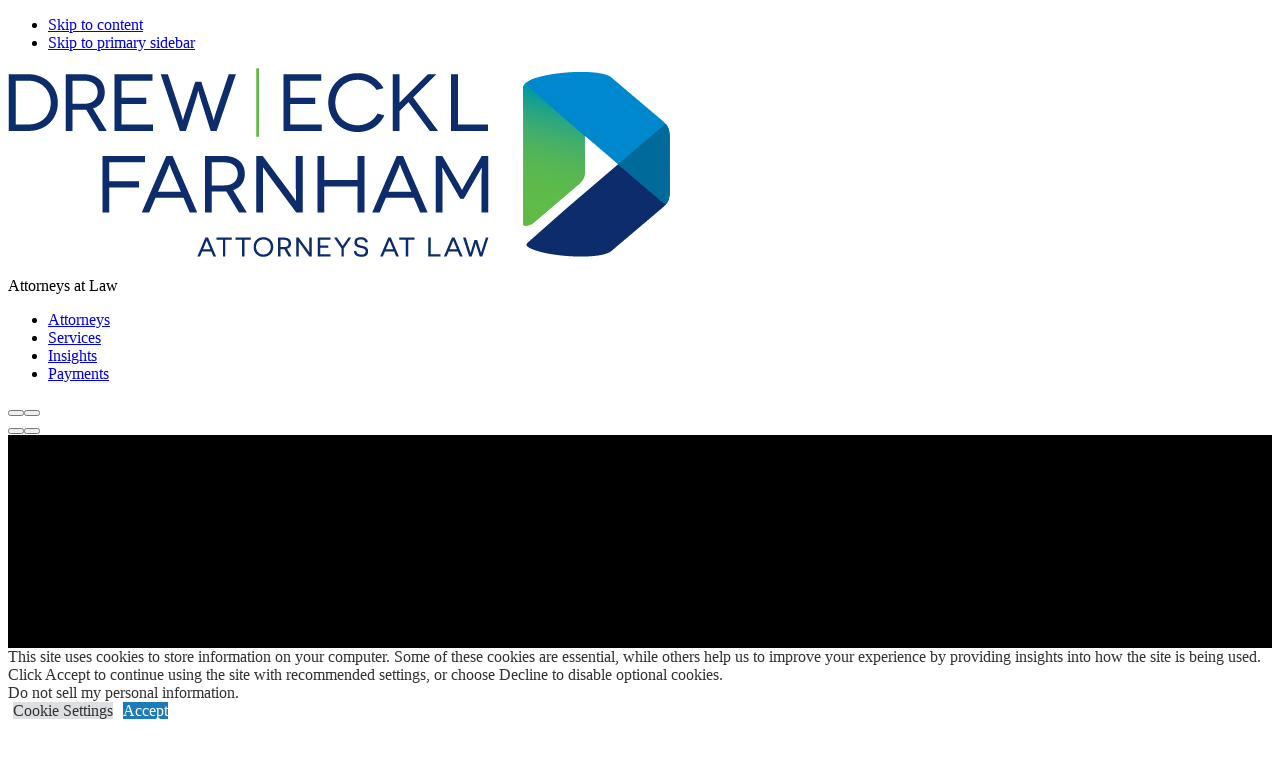

--- FILE ---
content_type: text/html; charset=UTF-8
request_url: https://www.deflaw.com/services/industry-focus/financial-services/
body_size: 16038
content:
<!DOCTYPE html><html lang="en-US"><head > <script type="text/javascript">
/* <![CDATA[ */
 var gform;gform||(document.addEventListener("gform_main_scripts_loaded",function(){gform.scriptsLoaded=!0}),document.addEventListener("gform/theme/scripts_loaded",function(){gform.themeScriptsLoaded=!0}),window.addEventListener("DOMContentLoaded",function(){gform.domLoaded=!0}),gform={domLoaded:!1,scriptsLoaded:!1,themeScriptsLoaded:!1,isFormEditor:()=>"function"==typeof InitializeEditor,callIfLoaded:function(o){return!(!gform.domLoaded||!gform.scriptsLoaded||!gform.themeScriptsLoaded&&!gform.isFormEditor()||(gform.isFormEditor()&&console.warn("The use of gform.initializeOnLoaded() is deprecated in the form editor context and will be removed in Gravity Forms 3.1."),o(),0))},initializeOnLoaded:function(o){gform.callIfLoaded(o)||(document.addEventListener("gform_main_scripts_loaded",()=>{gform.scriptsLoaded=!0,gform.callIfLoaded(o)}),document.addEventListener("gform/theme/scripts_loaded",()=>{gform.themeScriptsLoaded=!0,gform.callIfLoaded(o)}),window.addEventListener("DOMContentLoaded",()=>{gform.domLoaded=!0,gform.callIfLoaded(o)}))},hooks:{action:{},filter:{}},addAction:function(o,r,e,t){gform.addHook("action",o,r,e,t)},addFilter:function(o,r,e,t){gform.addHook("filter",o,r,e,t)},doAction:function(o){gform.doHook("action",o,arguments)},applyFilters:function(o){return gform.doHook("filter",o,arguments)},removeAction:function(o,r){gform.removeHook("action",o,r)},removeFilter:function(o,r,e){gform.removeHook("filter",o,r,e)},addHook:function(o,r,e,t,n){null==gform.hooks[o][r]&&(gform.hooks[o][r]=[]);var d=gform.hooks[o][r];null==n&&(n=r+"_"+d.length),gform.hooks[o][r].push({tag:n,callable:e,priority:t=null==t?10:t})},doHook:function(r,o,e){var t;if(e=Array.prototype.slice.call(e,1),null!=gform.hooks[r][o]&&((o=gform.hooks[r][o]).sort(function(o,r){return o.priority-r.priority}),o.forEach(function(o){"function"!=typeof(t=o.callable)&&(t=window[t]),"action"==r?t.apply(null,e):e[0]=t.apply(null,e)})),"filter"==r)return e[0]},removeHook:function(o,r,t,n){var e;null!=gform.hooks[o][r]&&(e=(e=gform.hooks[o][r]).filter(function(o,r,e){return!!(null!=n&&n!=o.tag||null!=t&&t!=o.priority)}),gform.hooks[o][r]=e)}}); 
/* ]]> */
</script>
<meta charset="UTF-8" /><meta name="viewport" content="width=device-width, initial-scale=1" /><meta name='robots' content='index, follow, max-image-preview:large, max-snippet:-1, max-video-preview:-1' /> <!-- This site is optimized with the Yoast SEO plugin v24.1 - https://yoast.com/wordpress/plugins/seo/ --><link media="all" href="https://www.deflaw.com/wp-content/cache/autoptimize/1/css/autoptimize_fd937814e12c2ae91b4ffcbaa7096850.css" rel="stylesheet"><title>Financial Services - Drew Eckl &amp; Farnham, LLP</title><link rel="canonical" href="https://www.deflaw.com/services/industry-focus/financial-services/" /><meta property="og:locale" content="en_US" /><meta property="og:type" content="article" /><meta property="og:title" content="Financial Services - Drew Eckl &amp; Farnham, LLP" /><meta property="og:description" content="Teamwork is an essential component of any industry focus at Drew Eckl &amp; Farnham, and it’s especially crucial when working in the financial services sector. Our attorneys work collaboratively across offices and practice areas to provide a service-oriented approach to our clients. Our financial service attorneys represent leading financial institutions nationwide including Banks, Credit Unions,... Continue Reading" /><meta property="og:url" content="https://www.deflaw.com/services/industry-focus/financial-services/" /><meta property="og:site_name" content="Drew Eckl &amp; Farnham, LLP" /><meta property="article:publisher" content="https://www.facebook.com/deflaw" /><meta property="article:modified_time" content="2021-05-24T15:55:05+00:00" /><meta property="og:image" content="https://www.deflaw.com/wp-content/uploads/2021/03/Corporate-Edited-2.jpeg" /><meta property="og:image:width" content="1920" /><meta property="og:image:height" content="300" /><meta property="og:image:type" content="image/jpeg" /><meta name="twitter:card" content="summary_large_image" /><meta name="twitter:site" content="@DEF1983" /><meta name="twitter:label1" content="Est. reading time" /><meta name="twitter:data1" content="1 minute" /> <script type="application/ld+json" class="yoast-schema-graph">{"@context":"https://schema.org","@graph":[{"@type":"WebPage","@id":"https://www.deflaw.com/services/industry-focus/financial-services/","url":"https://www.deflaw.com/services/industry-focus/financial-services/","name":"Financial Services - Drew Eckl &amp; Farnham, LLP","isPartOf":{"@id":"https://www.deflaw.com/#website"},"primaryImageOfPage":{"@id":"https://www.deflaw.com/services/industry-focus/financial-services/#primaryimage"},"image":{"@id":"https://www.deflaw.com/services/industry-focus/financial-services/#primaryimage"},"thumbnailUrl":"https://www.deflaw.com/wp-content/uploads/2021/03/Corporate-Edited-2.jpeg","datePublished":"2021-03-23T15:23:57+00:00","dateModified":"2021-05-24T15:55:05+00:00","breadcrumb":{"@id":"https://www.deflaw.com/services/industry-focus/financial-services/#breadcrumb"},"inLanguage":"en-US","potentialAction":[{"@type":"ReadAction","target":["https://www.deflaw.com/services/industry-focus/financial-services/"]}]},{"@type":"ImageObject","inLanguage":"en-US","@id":"https://www.deflaw.com/services/industry-focus/financial-services/#primaryimage","url":"https://www.deflaw.com/wp-content/uploads/2021/03/Corporate-Edited-2.jpeg","contentUrl":"https://www.deflaw.com/wp-content/uploads/2021/03/Corporate-Edited-2.jpeg","width":1920,"height":300},{"@type":"BreadcrumbList","@id":"https://www.deflaw.com/services/industry-focus/financial-services/#breadcrumb","itemListElement":[{"@type":"ListItem","position":1,"name":"Home","item":"https://www.deflaw.com/"},{"@type":"ListItem","position":2,"name":"Services","item":"https://www.deflaw.com/services/"},{"@type":"ListItem","position":3,"name":"Industry Focus","item":"https://www.deflaw.com/service-category/industry-focus/"},{"@type":"ListItem","position":4,"name":"Financial Services"}]},{"@type":"WebSite","@id":"https://www.deflaw.com/#website","url":"https://www.deflaw.com/","name":"Drew Eckl & Farnham, LLP","description":"Attorneys at Law","publisher":{"@id":"https://www.deflaw.com/#organization"},"potentialAction":[{"@type":"SearchAction","target":{"@type":"EntryPoint","urlTemplate":"https://www.deflaw.com/?s={search_term_string}"},"query-input":{"@type":"PropertyValueSpecification","valueRequired":true,"valueName":"search_term_string"}}],"inLanguage":"en-US"},{"@type":"Organization","@id":"https://www.deflaw.com/#organization","name":"Drew Eckl & Farnham, LLP","url":"https://www.deflaw.com/","logo":{"@type":"ImageObject","inLanguage":"en-US","@id":"https://www.deflaw.com/#/schema/logo/image/","url":"https://www.deflaw.com/wp-content/uploads/2024/01/cropped-DEF_Logo_CMYK.png","contentUrl":"https://www.deflaw.com/wp-content/uploads/2024/01/cropped-DEF_Logo_CMYK.png","width":662,"height":189,"caption":"Drew Eckl & Farnham, LLP"},"image":{"@id":"https://www.deflaw.com/#/schema/logo/image/"},"sameAs":["https://www.facebook.com/deflaw","https://x.com/DEF1983","https://www.linkedin.com/company/62888/admin/dashboard/"]}]}</script> <!-- / Yoast SEO plugin. --><link rel='dns-prefetch' href='//cdnjs.cloudflare.com' /><link rel='dns-prefetch' href='//fonts.googleapis.com' /><link rel='stylesheet' id='def-law-fonts-css' href='https://fonts.googleapis.com/css2?family=Mukta%3Awght%40300%3B700&#038;display=swap&#038;ver=1.3.0' type='text/css' media='all' /> <script type="text/javascript" src="https://www.deflaw.com/wp-includes/js/jquery/jquery.min.js?ver=3.7.1" id="jquery-core-js"></script> <script type="text/javascript" src="https://cdnjs.cloudflare.com/polyfill/v3/polyfill.min.js?features=default%2CArray.prototype.find%2CArray.prototype.includes%2CPromise%2CObject.assign%2CObject.entries&amp;ver=2.2.4" id="algolia-polyfill-js"></script> <script type="text/javascript" id="cookie-law-info-js-extra">/* <![CDATA[ */
var Cli_Data = {"nn_cookie_ids":["_ga_#","_ga"],"cookielist":[],"non_necessary_cookies":{"analytics":["_ga_#","_ga"]},"ccpaEnabled":"1","ccpaRegionBased":"","ccpaBarEnabled":"1","strictlyEnabled":["necessary","obligatoire"],"ccpaType":"ccpa_gdpr","js_blocking":"1","custom_integration":"","triggerDomRefresh":"","secure_cookies":""};
var cli_cookiebar_settings = {"animate_speed_hide":"500","animate_speed_show":"500","background":"#FFF","border":"#b1a6a6c2","border_on":"","button_1_button_colour":"#1d7bb9","button_1_button_hover":"#176294","button_1_link_colour":"#fff","button_1_as_button":"1","button_1_new_win":"","button_2_button_colour":"#333","button_2_button_hover":"#292929","button_2_link_colour":"#444","button_2_as_button":"","button_2_hidebar":"","button_3_button_colour":"#dedfe0","button_3_button_hover":"#b2b2b3","button_3_link_colour":"#333333","button_3_as_button":"1","button_3_new_win":"","button_4_button_colour":"#dedfe0","button_4_button_hover":"#b2b2b3","button_4_link_colour":"#333333","button_4_as_button":"1","button_7_button_colour":"#1d7bb9","button_7_button_hover":"#176294","button_7_link_colour":"#fff","button_7_as_button":"1","button_7_new_win":"","font_family":"inherit","header_fix":"","notify_animate_hide":"1","notify_animate_show":"","notify_div_id":"#cookie-law-info-bar","notify_position_horizontal":"right","notify_position_vertical":"bottom","scroll_close":"","scroll_close_reload":"","accept_close_reload":"","reject_close_reload":"","showagain_tab":"","showagain_background":"#fff","showagain_border":"#000","showagain_div_id":"#cookie-law-info-again","showagain_x_position":"100px","text":"#333333","show_once_yn":"","show_once":"10000","logging_on":"","as_popup":"","popup_overlay":"1","bar_heading_text":"","cookie_bar_as":"banner","popup_showagain_position":"bottom-right","widget_position":"left"};
var log_object = {"ajax_url":"https:\/\/www.deflaw.com\/wp-admin\/admin-ajax.php"};
/* ]]> */</script> <script type="text/javascript" id="cookie-law-info-ccpa-js-extra">/* <![CDATA[ */
var ccpa_data = {"opt_out_prompt":"Do you really wish to opt out?","opt_out_confirm":"Confirm","opt_out_cancel":"Cancel"};
/* ]]> */</script> <script type="text/javascript" id="wp-util-js-extra">/* <![CDATA[ */
var _wpUtilSettings = {"ajax":{"url":"\/wp-admin\/admin-ajax.php"}};
/* ]]> */</script> <!-- Google tag (gtag.js) --> <script type="text/plain" data-cli-class="cli-blocker-script"  data-cli-script-type="analytics" data-cli-block="true"  data-cli-element-position="head" async src="https://www.googletagmanager.com/gtag/js?id=G-KQV3KBQ0K8"></script> <script type="text/plain" data-cli-class="cli-blocker-script"  data-cli-script-type="analytics" data-cli-block="true"  data-cli-element-position="head">window.dataLayer = window.dataLayer || [];
  function gtag(){dataLayer.push(arguments);}
  gtag('js', new Date());

  gtag('config', 'G-KQV3KBQ0K8');</script> <!-- Lara's Google Analytics - https://www.xtraorbit.com/wordpress-google-analytics-dashboard-widget/ --> <script async src="https://www.googletagmanager.com/gtag/js?id=G-KQV3KBQ0K8"></script> <script>window.dataLayer = window.dataLayer || [];
  function gtag(){dataLayer.push(arguments);}
  gtag('js', new Date());
  gtag('config', 'G-KQV3KBQ0K8');</script> <script type="text/javascript">var algolia = {"debug":false,"application_id":"JWKHHNZVBL","search_api_key":"c24d54196d3d321f69dfb7ac035c544a","query":"","autocomplete":{"sources":[{"index_id":"searchable_posts","index_name":"deflaw_production_searchable_posts","label":"All posts","admin_name":"All posts","position":10,"max_suggestions":5,"tmpl_suggestion":"autocomplete-post-suggestion","enabled":true}],"input_selector":"input[name='s']:not('.no-autocomplete')"},"indices":{"searchable_posts":{"name":"deflaw_production_searchable_posts","id":"searchable_posts","enabled":true,"replicas":[{"name":"deflaw_production_searchable_posts_post_date_desc"},{"name":"deflaw_production_searchable_posts_last_name_asc"}]}}};</script><link rel="icon" href="https://www.deflaw.com/wp-content/uploads/2021/03/cropped-Drew-Eckl-favicon-512px-1-32x32.png" sizes="32x32" /><link rel="icon" href="https://www.deflaw.com/wp-content/uploads/2021/03/cropped-Drew-Eckl-favicon-512px-1-192x192.png" sizes="192x192" /><link rel="apple-touch-icon" href="https://www.deflaw.com/wp-content/uploads/2021/03/cropped-Drew-Eckl-favicon-512px-1-180x180.png" /><meta name="msapplication-TileImage" content="https://www.deflaw.com/wp-content/uploads/2021/03/cropped-Drew-Eckl-favicon-512px-1-270x270.png" /></head><body class="poa_practice-template-default single single-poa_practice postid-1047 wp-custom-logo wp-embed-responsive content-sidebar genesis-breadcrumbs-visible genesis-footer-widgets-hidden"><div class="site-container"><ul class="genesis-skip-link" role="navigation" aria-label="Skip links navigation menu"><li role="presentation"><a href="#genesis-content" class="screen-reader-shortcut"> Skip to content</a></li><li role="presentation"><a href="#genesis-sidebar-primary" class="screen-reader-shortcut"> Skip to primary sidebar</a></li></ul><header class="site-header"><div class="wrap"><div class="title-area"><p class="site-title"><a href="https://www.deflaw.com/" class="custom-logo-link" rel="home"><img width="662" height="189" src="https://www.deflaw.com/wp-content/uploads/2024/01/cropped-DEF_Logo_CMYK.png" class="custom-logo" alt="Drew Eckl &amp; Farnham, LLP" decoding="async" fetchpriority="high" srcset="https://www.deflaw.com/wp-content/uploads/2024/01/cropped-DEF_Logo_CMYK.png 662w, https://www.deflaw.com/wp-content/uploads/2024/01/cropped-DEF_Logo_CMYK-300x86.png 300w" sizes="(max-width: 662px) 100vw, 662px" /></a></p><p class="site-description">Attorneys at Law</p></div><div class="widget-area header-widget-area"><nav class="nav-primary" aria-label="Primary Navigation Menu" id="genesis-nav-primary"><ul id="menu-main-menu" class="menu genesis-nav-menu menu-primary"><li id="menu-item-656" class="menu-item menu-item-type-post_type_archive menu-item-object-poa_person menu-item-656"><a href="https://www.deflaw.com/attorneys/"><span >Attorneys</span></a></li><li id="menu-item-655" class="menu-item menu-item-type-post_type_archive menu-item-object-poa_practice menu-item-655"><a href="https://www.deflaw.com/services/"><span >Services</span></a></li><li id="menu-item-1133" class="menu-item menu-item-type-post_type menu-item-object-page current_page_parent menu-item-1133"><a href="https://www.deflaw.com/insights/"><span >Insights</span></a></li><li id="menu-item-7356" class="menu-item menu-item-type-post_type menu-item-object-page menu-item-7356"><a href="https://www.deflaw.com/payments/"><span >Payments</span></a></li></ul></nav><div class="overlay-button overlay-button-menu"><button id="overlay_menu_open" class="overlay_menu_open" aria-label="Open global navigation"><span class="icon fas fa-bars"></span></button><button id="overlay_menu_close" class="overlay_menu_close" aria-label="Close global navigation"><span class="icon fas fa-times"></span></button></div><div class="overlay-button overlay-button-search"><button id="overlay_search_open" class="overlay_search_open" aria-label="Open global search"><span class="icon fas fa-search"></span></button><button id="overlay_search_close" class="overlay_search_close" aria-label="Close global search"><span class="icon fas fa-times"></span></button></div></div></div></header><section class="page-header" id="page-header" role="banner" aria-label="Page header" style="background-image:url(https://www.deflaw.com/wp-content/uploads/2021/03/Corporate-Edited-2-1920x300.jpeg);"><svg version="1.1" id="Layer_1" xmlns="http://www.w3.org/2000/svg" xmlns:xlink="http://www.w3.org/1999/xlink" x="0px" y="0px" viewBox="0 0 966 977" class="page-header-lines" style="enable-background:new 0 0 966 977;" xml:space="preserve"> <path id="Rectangle_529" class="st0" d="M85.5-402.8l836,836c5.9,5.9,5.9,15.4,0,21.2l-836,836c-5.9,5.9-15.4,5.9-21.2,0l-836-836 c-5.9-5.9-5.9-15.4,0-21.2l836-836C70.2-408.6,79.7-408.6,85.5-402.8z"/> <path id="Rectangle_530" class="st0" d="M105.5-358.4l836,836c5.9,5.9,5.9,15.4,0,21.2l-836,836c-5.9,5.9-15.4,5.9-21.2,0l-836-836 c-5.9-5.9-5.9-15.4,0-21.2l836-836C90.2-364.3,99.7-364.3,105.5-358.4z"/> <rect class="st1" width="966" height="977"/> </svg><div class="wrap"><h1 class="archive-title">Financial Services</h1></div></section><section class="breadcrumbs" aria-label="Breadcrumbs"><div class="wrap"><div class="col-md-9"> <span class="breadcrumb-link-wrap"><a class="breadcrumb-link" href="https://www.deflaw.com/"><span class="breadcrumb-link-text-wrap">Home</span></a><meta ></span> <span class="breadcrumb-sep"><span class="fas fa-chevron-right"></span></span> <span class="breadcrumb-link-wrap"><a class="breadcrumb-link" href="https://www.deflaw.com/services/"><span class="breadcrumb-link-text-wrap">Services</span></a><meta ></span> <span class="breadcrumb-sep"><span class="fas fa-chevron-right"></span></span> Financial Services</div><div class="col-md-3"><section id="page-tools" class="page-tools" role="banner" aria-label="Page tools"> <a href="#" class="tool tool-email" rel="nofollow" aria-label="Share this page" title="Share this page"> <span class="icon fas fa-envelope"></span> </a> <a href="#" class="tool tool-bookmark" rel="nofollow" aria-label="Bookmark this page" title="Bookmark this page"> <span class="icon fas fa-star"></span> </a> <a href="https://www.deflaw.com/services/industry-focus/financial-services//?print=true" class="tool tool-print" rel="nofollow" aria-label="Print this page" title="Print this page"> <span class="icon fas fa-print"></span> </a> <button class="tool tool-pdf cp-download-pdf" rel="nofollow" aria-label="Print to PDF" title="Print to PDF"> <span class="icon fas fa-file-pdf"></span> </button></section></div></div></section><div class="site-inner"><div class="content-sidebar-wrap"><main class="content" id="genesis-content"><article class="post-1047 poa_practice type-poa_practice status-publish has-post-thumbnail poa_practice_category-industry-focus entry" aria-label="Service: Financial Services" itemtype="http://schema.org/LegalService" itemscope="itemscope"><div class="entry-content" itemprop="description"><p>Teamwork is an essential component of any industry focus at Drew Eckl &amp; Farnham, and it’s especially crucial when working in the financial services sector. Our attorneys work collaboratively across offices and practice areas to provide a service-oriented approach to our clients.</p><p>Our financial service attorneys represent leading financial institutions nationwide including Banks, Credit Unions, insurance companies as well as community banks and privately-held businesses.</p><h2 class="wp-block-heading" id="areas-of-law">Areas of Law</h2><p>We provide a breadth of services to financial institutions, including:</p><ul><li>Commercial and Consumer Collections</li><li>Corporate Law&nbsp;</li><li>Foreclosures (Real and Personal Property)</li><li>Contract Review (anywhere from complex software contracts to commercial leases)</li><li>Real Estate</li><li>M&amp;A and other transactional representation</li><li>Labor and Employment Relations</li><li>Commercial Litigation</li><li>Creditor’s Rights Litigation</li><li>Loan Workouts and Debt Restructurings</li></ul><h2 class="wp-block-heading" id="trade-associations-and-organizations">Trade Associations and Organizations</h2><p>The financial services team at Drew Eckl &amp; Farnham is committed to remaining current and engaged with the industry, which includes remaining involved with important trade organizations. Our firm is a proud and active member of the following trade organizations:</p><ul><li>The Association of Credit and Collection Professionals (ACA)</li><li>Community Bankers Association of Georgia (CBA)</li><li>Commercial Law League of America (CLLA)</li><li>National Association of Retail Collection Attorneys (NARCA)</li></ul><p>The attorneys Drew Eckl &amp; Farnham can help clients navigate complex legal challenges, regardless of the size or scope of their fiscal needs.&nbsp;</p><div class="wp-block-buttons is-layout-flex wp-block-buttons-is-layout-flex"><div class="wp-block-button"><a class="wp-block-button__link" href="https://www.deflaw.com/local-state-and-federal-disclosures/">Local, State, and Federal Disclosures</a></div></div></div></article></main><aside class="sidebar sidebar-primary widget-area" aria-label="Primary Sidebar" id="genesis-sidebar-primary"><h2 class="genesis-sidebar-title screen-reader-text">Primary Sidebar</h2></aside></div></div><section class="subscribe-form" aria-label="Subscribe Form"><div class="wrap"><h2 class="screen-reader-text">Subscribe Form Widget Area</h2><section id="gform_widget-2" class="widget gform_widget" aria-label="Widget for gform_widget gform_widget-2"><div class="widget-wrap"><h3 class="widgettitle widget-title">Subscribe to our latest insights</h3> <script type="text/javascript" src="https://www.deflaw.com/wp-includes/js/dist/vendor/wp-polyfill-inert.min.js?ver=3.1.2" id="wp-polyfill-inert-js"></script> <script type="text/javascript" src="https://www.deflaw.com/wp-includes/js/dist/vendor/regenerator-runtime.min.js?ver=0.14.0" id="regenerator-runtime-js"></script> <script type="text/javascript" src="https://www.deflaw.com/wp-includes/js/dist/vendor/wp-polyfill.min.js?ver=3.15.0" id="wp-polyfill-js"></script> <script type="text/javascript" src="https://www.deflaw.com/wp-includes/js/dist/dom-ready.min.js?ver=f77871ff7694fffea381" id="wp-dom-ready-js"></script> <script type="text/javascript" src="https://www.deflaw.com/wp-includes/js/dist/hooks.min.js?ver=2810c76e705dd1a53b18" id="wp-hooks-js"></script> <script type="text/javascript" src="https://www.deflaw.com/wp-includes/js/dist/i18n.min.js?ver=5e580eb46a90c2b997e6" id="wp-i18n-js"></script> <script type="text/javascript" id="wp-i18n-js-after">/* <![CDATA[ */
wp.i18n.setLocaleData( { 'text direction\u0004ltr': [ 'ltr' ] } );
/* ]]> */</script> <script type="text/javascript" src="https://www.deflaw.com/wp-includes/js/dist/a11y.min.js?ver=d90eebea464f6c09bfd5" id="wp-a11y-js"></script> <script type="text/javascript" id="gform_gravityforms-js-extra">/* <![CDATA[ */
var gform_i18n = {"datepicker":{"days":{"monday":"Mo","tuesday":"Tu","wednesday":"We","thursday":"Th","friday":"Fr","saturday":"Sa","sunday":"Su"},"months":{"january":"January","february":"February","march":"March","april":"April","may":"May","june":"June","july":"July","august":"August","september":"September","october":"October","november":"November","december":"December"},"firstDay":1,"iconText":"Select date"}};
var gf_legacy_multi = [];
var gform_gravityforms = {"strings":{"invalid_file_extension":"This type of file is not allowed. Must be one of the following:","delete_file":"Delete this file","in_progress":"in progress","file_exceeds_limit":"File exceeds size limit","illegal_extension":"This type of file is not allowed.","max_reached":"Maximum number of files reached","unknown_error":"There was a problem while saving the file on the server","currently_uploading":"Please wait for the uploading to complete","cancel":"Cancel","cancel_upload":"Cancel this upload","cancelled":"Cancelled"},"vars":{"images_url":"https:\/\/www.deflaw.com\/wp-content\/plugins\/gravityforms\/images"}};
var gf_global = {"gf_currency_config":{"name":"U.S. Dollar","symbol_left":"$","symbol_right":"","symbol_padding":"","thousand_separator":",","decimal_separator":".","decimals":2,"code":"USD"},"base_url":"https:\/\/www.deflaw.com\/wp-content\/plugins\/gravityforms","number_formats":[],"spinnerUrl":"https:\/\/www.deflaw.com\/wp-content\/plugins\/gravityforms\/images\/spinner.svg","version_hash":"cc4de00773a93c84ffc314d38b21ada1","strings":{"newRowAdded":"New row added.","rowRemoved":"Row removed","formSaved":"The form has been saved.  The content contains the link to return and complete the form."}};
/* ]]> */</script> <script type="text/javascript"></script> <div class='gf_browser_chrome gform_wrapper gform_legacy_markup_wrapper gform-theme--no-framework' data-form-theme='legacy' data-form-index='0' id='gform_wrapper_3' ><div id='gf_3' class='gform_anchor' tabindex='-1'></div><form method='post' enctype='multipart/form-data'  id='gform_3'  action='/services/industry-focus/financial-services/#gf_3' data-formid='3' novalidate><div class='gform-body gform_body'><ul id='gform_fields_3' class='gform_fields top_label form_sublabel_below description_below validation_below'><li id="field_3_1" class="gfield gfield--type-email field_sublabel_below gfield--no-description field_description_below hidden_label field_validation_below gfield_visibility_visible"  data-js-reload="field_3_1" ><label class='gfield_label gform-field-label' for='input_3_1'>Email Address</label><div class='ginput_container ginput_container_email'> <input name='input_1' id='input_3_1' type='email' value='' class='large'   placeholder='Your Email'  aria-invalid="false"  /></div></li><li id="field_3_2" class="gfield gfield--type-honeypot gform_validation_container field_sublabel_below gfield--has-description field_description_below field_validation_below gfield_visibility_visible"  data-js-reload="field_3_2" ><label class='gfield_label gform-field-label' for='input_3_2'>Name</label><div class='ginput_container'><input name='input_2' id='input_3_2' type='text' value='' autocomplete='new-password'/></div><div class='gfield_description' id='gfield_description_3_2'>This field is for validation purposes and should be left unchanged.</div></li></ul></div><div class='gform-footer gform_footer top_label'> <button class="button gform_button" id="gform_submit_button_3" aria-label="Subscribe to our newsletter"><svg xmlns="http://www.w3.org/2000/svg" width="19" height="24" viewBox="0 0 19 24"> <path class="arrow-right" d="M12,0,24,19H0Z" transform="translate(19) rotate(90)"/> </svg></button> <input type='hidden' class='gform_hidden' name='gform_submission_method' data-js='gform_submission_method_3' value='postback' /> <input type='hidden' class='gform_hidden' name='gform_theme' data-js='gform_theme_3' id='gform_theme_3' value='legacy' /> <input type='hidden' class='gform_hidden' name='gform_style_settings' data-js='gform_style_settings_3' id='gform_style_settings_3' value='' /> <input type='hidden' class='gform_hidden' name='is_submit_3' value='1' /> <input type='hidden' class='gform_hidden' name='gform_submit' value='3' /> <input type='hidden' class='gform_hidden' name='gform_unique_id' value='' /> <input type='hidden' class='gform_hidden' name='state_3' value='WyJbXSIsImUyN2ViNzEyODQ0NTJkZDBkMTQ3MjFhNGFiY2U3MTFlIl0=' /> <input type='hidden' autocomplete='off' class='gform_hidden' name='gform_target_page_number_3' id='gform_target_page_number_3' value='0' /> <input type='hidden' autocomplete='off' class='gform_hidden' name='gform_source_page_number_3' id='gform_source_page_number_3' value='1' /> <input type='hidden' name='gform_field_values' value='' /></div></form></div><script type="text/javascript">/* <![CDATA[ */
 gform.initializeOnLoaded( function() {gformInitSpinner( 3, 'https://www.deflaw.com/wp-content/plugins/gravityforms/images/spinner.svg', true );jQuery('#gform_ajax_frame_3').on('load',function(){var contents = jQuery(this).contents().find('*').html();var is_postback = contents.indexOf('GF_AJAX_POSTBACK') >= 0;if(!is_postback){return;}var form_content = jQuery(this).contents().find('#gform_wrapper_3');var is_confirmation = jQuery(this).contents().find('#gform_confirmation_wrapper_3').length > 0;var is_redirect = contents.indexOf('gformRedirect(){') >= 0;var is_form = form_content.length > 0 && ! is_redirect && ! is_confirmation;var mt = parseInt(jQuery('html').css('margin-top'), 10) + parseInt(jQuery('body').css('margin-top'), 10) + 100;if(is_form){jQuery('#gform_wrapper_3').html(form_content.html());if(form_content.hasClass('gform_validation_error')){jQuery('#gform_wrapper_3').addClass('gform_validation_error');} else {jQuery('#gform_wrapper_3').removeClass('gform_validation_error');}setTimeout( function() { /* delay the scroll by 50 milliseconds to fix a bug in chrome */ jQuery(document).scrollTop(20); }, 50 );if(window['gformInitDatepicker']) {gformInitDatepicker();}if(window['gformInitPriceFields']) {gformInitPriceFields();}var current_page = jQuery('#gform_source_page_number_3').val();gformInitSpinner( 3, 'https://www.deflaw.com/wp-content/plugins/gravityforms/images/spinner.svg', true );jQuery(document).trigger('gform_page_loaded', [3, current_page]);window['gf_submitting_3'] = false;}else if(!is_redirect){var confirmation_content = jQuery(this).contents().find('.GF_AJAX_POSTBACK').html();if(!confirmation_content){confirmation_content = contents;}jQuery('#gform_wrapper_3').replaceWith(confirmation_content);jQuery(document).scrollTop(20);jQuery(document).trigger('gform_confirmation_loaded', [3]);window['gf_submitting_3'] = false;wp.a11y.speak(jQuery('#gform_confirmation_message_3').text());}else{jQuery('#gform_3').append(contents);if(window['gformRedirect']) {gformRedirect();}}jQuery(document).trigger("gform_pre_post_render", [{ formId: "3", currentPage: "current_page", abort: function() { this.preventDefault(); } }]);                if (event && event.defaultPrevented) {                return;         }        const gformWrapperDiv = document.getElementById( "gform_wrapper_3" );        if ( gformWrapperDiv ) {            const visibilitySpan = document.createElement( "span" );            visibilitySpan.id = "gform_visibility_test_3";            gformWrapperDiv.insertAdjacentElement( "afterend", visibilitySpan );        }        const visibilityTestDiv = document.getElementById( "gform_visibility_test_3" );        let postRenderFired = false;                function triggerPostRender() {            if ( postRenderFired ) {                return;            }            postRenderFired = true;            jQuery( document ).trigger( 'gform_post_render', [3, current_page] );            gform.utils.trigger( { event: 'gform/postRender', native: false, data: { formId: 3, currentPage: current_page } } );            gform.utils.trigger( { event: 'gform/post_render', native: false, data: { formId: 3, currentPage: current_page } } );            if ( visibilityTestDiv ) {                visibilityTestDiv.parentNode.removeChild( visibilityTestDiv );            }        }        function debounce( func, wait, immediate ) {            var timeout;            return function() {                var context = this, args = arguments;                var later = function() {                    timeout = null;                    if ( !immediate ) func.apply( context, args );                };                var callNow = immediate && !timeout;                clearTimeout( timeout );                timeout = setTimeout( later, wait );                if ( callNow ) func.apply( context, args );            };        }        const debouncedTriggerPostRender = debounce( function() {            triggerPostRender();        }, 200 );        if ( visibilityTestDiv && visibilityTestDiv.offsetParent === null ) {            const observer = new MutationObserver( ( mutations ) => {                mutations.forEach( ( mutation ) => {                    if ( mutation.type === 'attributes' && visibilityTestDiv.offsetParent !== null ) {                        debouncedTriggerPostRender();                        observer.disconnect();                    }                });            });            observer.observe( document.body, {                attributes: true,                childList: false,                subtree: true,                attributeFilter: [ 'style', 'class' ],            });        } else {            triggerPostRender();        }    } );} ); 
/* ]]> */</script> </div></section></div></section><footer class="site-footer"><div class="wrap"><div class="col-lg-5"><div class="row"><nav class="nav-secondary" aria-label="Secondary Navigation Menu"><ul id="menu-footer-menu" class="menu genesis-nav-menu menu-secondary"><li id="menu-item-10" class="menu-item menu-item-type-post_type menu-item-object-page menu-item-privacy-policy menu-item-10"><a rel="privacy-policy" href="https://www.deflaw.com/privacy-policy/"><span >Privacy Policy</span></a></li><li id="menu-item-11" class="menu-item menu-item-type-post_type menu-item-object-page menu-item-11"><a href="https://www.deflaw.com/disclaimer/"><span >Disclaimer</span></a></li><li id="menu-item-9" class="menu-item menu-item-type-post_type menu-item-object-page menu-item-9"><a href="https://www.deflaw.com/sitemap/"><span >Sitemap</span></a></li><li id="menu-item-886" class="menu-item menu-item-type-post_type menu-item-object-page menu-item-886"><a href="https://www.deflaw.com/payments/"><span >Payments</span></a></li></ul></nav><section id="social-media-69256588aef00" class="social-media" aria-label="Social media profiles 69256588aef06"><div class="wrap"><ul><li class="social-media-item facebook"><a href="https://www.facebook.com/pages/Drew-Eckl-Farnham-LLP/224180100940619" class="social-media-link" aria-label="Facebook" target="_self"><span class="icon fab fa-facebook-f"></span></a></li><li class="social-media-item linkedin"><a href="https://www.linkedin.com/company/drew-eckl-&#038;-farnham" class="social-media-link" aria-label="Linkedin" target="_self"><span class="icon fab fa-linkedin-in"></span></a></li><li class="social-media-item twitter"><a href="https://twitter.com/@def1983" class="social-media-link" aria-label="Twitter" target="_self"><span class="icon fab fa-twitter"></span></a></li></ul></div></section></div></div><div class="col-lg-2"><div class="row justify-content-center flex-nowrap"><div id="media_image-2" class="col-auto widget_media_image"><h2 class="widget-title widgettitle screen-reader-text">AICPA</h2> <a href="https://www.aicpa.org/"><img width="75" height="75" src="https://www.deflaw.com/wp-content/uploads/2022/10/SOC_CPA_Blue-e1727711818880.png" class="image wp-image-1097  attachment-full size-full" alt="AICPA SOC Association" style="max-width: 100%; height: auto;" title="AICPA" decoding="async" loading="lazy" /></a></div><div id="media_image-3" class="col-auto widget_media_image"><h2 class="widget-title widgettitle screen-reader-text">Harmonie</h2> <a href="https://www.harmonie.org/"><img width="63" height="73" src="https://www.deflaw.com/wp-content/uploads/2021/03/harmonie-drew-eckl-farnham.png" class="image wp-image-1098  attachment-full size-full" alt="The Harome Group" style="max-width: 100%; height: auto;" title="Harmonie" decoding="async" loading="lazy" /></a></div></div></div><div class="col-lg-5"><div class="row justify-content-end"><div class="copyright">&#x000A9;&nbsp;2025 Copyright &#183; Drew Eckl &amp; Farnham, LLP<div class="credits"><span class="site-by">Site by</span><span class="powered-by"><a href="https://www.contentpilot.com/?utm_source=credits&#038;utm_medium=web&#038;utm_campaign=https://www.deflaw.com" class="trackback" target="_blank" rel="noopener" aria-label="Powered by Content Pilot"><svg xmlns="http://www.w3.org/2000/svg" viewBox="0 0 77.4 74.3"  width="32" height="32"> <g> <g> <path fill="#625D9C" d="M38.3,11.9c-13.9,0-25.2,11.3-25.2,25.2s11.3,25.2,25.2,25.2c13.9,0,25.2-11.3,25.2-25.2S52.3,11.9,38.3,11.9
 z M43.1,48.6c-1.5,0.6-3.2,1-5.2,1c-1.8,0-3.5-0.3-4.9-0.9c-1.5-0.6-2.7-1.5-3.7-2.6c-1-1.1-1.8-2.4-2.3-3.9
 C26.3,40.6,26,39,26,37.2c0-1.8,0.3-3.5,0.9-5c0.6-1.5,1.5-2.8,2.6-3.9c1.1-1.1,2.4-2,4-2.6c1.6-0.6,3.3-0.9,5.1-0.9
 c0.9,0,1.8,0.1,2.6,0.2c0.8,0.2,1.6,0.4,2.3,0.7c0.7,0.3,1.3,0.6,1.9,1c0.6,0.4,1.1,0.8,1.6,1.3l-1.9,2.5
 c-0.1,0.2-0.3,0.3-0.4,0.4c-0.2,0.1-0.4,0.2-0.7,0.2c-0.2,0-0.4,0-0.6-0.1c-0.2-0.1-0.4-0.2-0.6-0.3c-0.2-0.1-0.4-0.3-0.7-0.4
 c-0.2-0.1-0.5-0.3-0.8-0.4c-0.3-0.1-0.7-0.2-1.1-0.3c-0.4-0.1-1-0.1-1.5-0.1c-1,0-2,0.2-2.8,0.5c-0.8,0.4-1.6,0.9-2.2,1.5
 c-0.6,0.7-1.1,1.5-1.4,2.4c-0.3,1-0.5,2-0.5,3.2c0,1.2,0.2,2.3,0.5,3.3c0.3,1,0.8,1.8,1.4,2.4c0.6,0.7,1.3,1.2,2,1.5
 c0.8,0.3,1.6,0.5,2.5,0.5c0.5,0,1,0,1.4-0.1c0.4,0,0.8-0.1,1.2-0.3c0.4-0.1,0.7-0.3,1-0.5c0.3-0.2,0.7-0.4,1-0.7
 c0.1-0.1,0.3-0.2,0.4-0.3c0.2-0.1,0.3-0.1,0.5-0.1c0.1,0,0.3,0,0.4,0.1c0.1,0,0.3,0.1,0.4,0.3l2.2,2.3
 C45.8,47,44.5,47.9,43.1,48.6z M47.4,42v-3h-10c-1.2,0-2.1-0.9-2.1-2.1c0-1.2,0.9-2.1,2.1-2.1h10v-3l6.1,5.1L47.4,42z"/> <g> <path fill="#625D9C" d="M38.3,71.9c-19.2,0-34.8-15.6-34.8-34.8S19.2,2.3,38.3,2.3s34.8,15.6,34.8,34.8S57.5,71.9,38.3,71.9z
 M38.3,6.7C21.6,6.7,7.9,20.4,7.9,37.1s13.6,30.4,30.4,30.4s30.4-13.6,30.4-30.4S55.1,6.7,38.3,6.7z"/> </g> </g> </g> </svg> </a></span></div></div></div></div></div></footer></div><!--googleoff: all--><div id="cookie-law-info-bar" data-nosnippet="true"><span><div class="cli-bar-container cli-style-v2"><div class="cli-bar-message">This site uses cookies to store information on your computer. Some of these cookies are essential, while others help us to improve your experience by providing insights into how the site is being used. Click Accept to continue using the site with recommended settings, or choose Decline to disable optional cookies.</br><div class="wt-cli-ccpa-element"> <a style="color:#333333" class="wt-cli-ccpa-opt-out">Do not sell my personal information</a>.</div></div><div class="cli-bar-btn_container"><a role='button' class="medium cli-plugin-button cli-plugin-main-button cli_settings_button" style="margin:0px 10px 0px 5px">Cookie Settings</a><a role='button' data-cli_action="accept" id="cookie_action_close_header" class="medium cli-plugin-button cli-plugin-main-button cookie_action_close_header cli_action_button wt-cli-accept-btn">Accept</a></div></div></span></div><div id="cookie-law-info-again" data-nosnippet="true"><span id="cookie_hdr_showagain">Manage consent</span></div><div class="cli-modal" data-nosnippet="true" id="cliSettingsPopup" tabindex="-1" role="dialog" aria-labelledby="cliSettingsPopup" aria-hidden="true"><div class="cli-modal-dialog" role="document"><div class="cli-modal-content cli-bar-popup"> <button type="button" class="cli-modal-close" id="cliModalClose"> <svg class="" viewBox="0 0 24 24"><path d="M19 6.41l-1.41-1.41-5.59 5.59-5.59-5.59-1.41 1.41 5.59 5.59-5.59 5.59 1.41 1.41 5.59-5.59 5.59 5.59 1.41-1.41-5.59-5.59z"></path><path d="M0 0h24v24h-24z" fill="none"></path></svg> <span class="wt-cli-sr-only">Close</span> </button><div class="cli-modal-body"><div class="cli-container-fluid cli-tab-container"><div class="cli-row"><div class="cli-col-12 cli-align-items-stretch cli-px-0"><div class="cli-privacy-overview"><h4>Privacy Overview</h4><div class="cli-privacy-content"><div class="cli-privacy-content-text">This website uses cookies to improve your experience while you navigate through the website. Out of these, the cookies that are categorized as necessary are stored on your browser as they are essential for the working of basic functionalities of the website. We also use third-party cookies that help us analyze and understand how you use this website. These cookies will be stored in your browser only with your consent. You also have the option to opt-out of these cookies. But opting out of some of these cookies may affect your browsing experience.</div></div> <a class="cli-privacy-readmore" aria-label="Show more" role="button" data-readmore-text="Show more" data-readless-text="Show less"></a></div></div><div class="cli-col-12 cli-align-items-stretch cli-px-0 cli-tab-section-container"><div class="cli-tab-section"><div class="cli-tab-header"> <a role="button" tabindex="0" class="cli-nav-link cli-settings-mobile" data-target="necessary" data-toggle="cli-toggle-tab"> Necessary </a><div class="wt-cli-necessary-checkbox"> <input type="checkbox" class="cli-user-preference-checkbox"  id="wt-cli-checkbox-necessary" data-id="checkbox-necessary" checked="checked"  /> <label class="form-check-label" for="wt-cli-checkbox-necessary">Necessary</label></div> <span class="cli-necessary-caption">Always Enabled</span></div><div class="cli-tab-content"><div class="cli-tab-pane cli-fade" data-id="necessary"><div class="wt-cli-cookie-description"> Necessary cookies are absolutely essential for the website to function properly. These cookies ensure basic functionalities and security features of the website, anonymously.<table class="cookielawinfo-row-cat-table cookielawinfo-winter"><thead><tr><th class="cookielawinfo-column-1">Cookie</th><th class="cookielawinfo-column-3">Duration</th><th class="cookielawinfo-column-4">Description</th></tr></thead><tbody><tr class="cookielawinfo-row"><td class="cookielawinfo-column-1">algoliasearch-client-js</td><td class="cookielawinfo-column-3">1 year</td><td class="cookielawinfo-column-4">Necessary in order to optimize the website's search -bar function . The cookie ensures accurate and fast search results.</td></tr><tr class="cookielawinfo-row"><td class="cookielawinfo-column-1">cookielawinfo-checkbox-advertisement</td><td class="cookielawinfo-column-3">1 year</td><td class="cookielawinfo-column-4">Used to detect if the visitor has accepted the marketing category in the cookie banner. Th is cookie is necessary for GDPR-compliance of the website</td></tr><tr class="cookielawinfo-row"><td class="cookielawinfo-column-1">cookielawinfo-checkbox-analytics</td><td class="cookielawinfo-column-3">11 months</td><td class="cookielawinfo-column-4">This cookie is set by GDPR Cookie Consent plugin. The cookie is used to store the user consent for the cookies in the category "Analytics".</td></tr><tr class="cookielawinfo-row"><td class="cookielawinfo-column-1">cookielawinfo-checkbox-functional</td><td class="cookielawinfo-column-3">11 months</td><td class="cookielawinfo-column-4">The cookie is set by GDPR cookie consent to record the user consent for the cookies in the category "Functional".</td></tr><tr class="cookielawinfo-row"><td class="cookielawinfo-column-1">cookielawinfo-checkbox-necessary</td><td class="cookielawinfo-column-3">11 months</td><td class="cookielawinfo-column-4">This cookie is set by GDPR Cookie Consent plugin. The cookies is used to store the user consent for the cookies in the category "Necessary".</td></tr><tr class="cookielawinfo-row"><td class="cookielawinfo-column-1">cookielawinfo-checkbox-others</td><td class="cookielawinfo-column-3">11 months</td><td class="cookielawinfo-column-4">This cookie is set by GDPR Cookie Consent plugin. The cookie is used to store the user consent for the cookies in the category "Other.</td></tr><tr class="cookielawinfo-row"><td class="cookielawinfo-column-1">cookielawinfo-checkbox-performance</td><td class="cookielawinfo-column-3">11 months</td><td class="cookielawinfo-column-4">This cookie is set by GDPR Cookie Consent plugin. The cookie is used to store the user consent for the cookies in the category "Performance".</td></tr><tr class="cookielawinfo-row"><td class="cookielawinfo-column-1">rc::a</td><td class="cookielawinfo-column-3">1 year</td><td class="cookielawinfo-column-4">This cookie is used to distinguish between human s an d bots. Th is is beneficial for the website, in order to make valid reports on the use of their website.</td></tr><tr class="cookielawinfo-row"><td class="cookielawinfo-column-1">rc::c</td><td class="cookielawinfo-column-3">1 year</td><td class="cookielawinfo-column-4">This cookie is used to distinguish between humans and bots.</td></tr><tr class="cookielawinfo-row"><td class="cookielawinfo-column-1">viewed_cookie_policy</td><td class="cookielawinfo-column-3">11 months</td><td class="cookielawinfo-column-4">The cookie is set by the GDPR Cookie Consent plugin and is used to store whether or not user has consented to the use of cookies. It does not store any personal data.</td></tr></tbody></table></div></div></div></div><div class="cli-tab-section"><div class="cli-tab-header"> <a role="button" tabindex="0" class="cli-nav-link cli-settings-mobile" data-target="functional" data-toggle="cli-toggle-tab"> Functional </a><div class="cli-switch"> <input type="checkbox" id="wt-cli-checkbox-functional" class="cli-user-preference-checkbox"  data-id="checkbox-functional" /> <label for="wt-cli-checkbox-functional" class="cli-slider" data-cli-enable="Enabled" data-cli-disable="Disabled"><span class="wt-cli-sr-only">Functional</span></label></div></div><div class="cli-tab-content"><div class="cli-tab-pane cli-fade" data-id="functional"><div class="wt-cli-cookie-description"> Functional cookies help to perform certain functionalities like sharing the content of the website on social media platforms, collect feedbacks, and other third-party features.</div></div></div></div><div class="cli-tab-section"><div class="cli-tab-header"> <a role="button" tabindex="0" class="cli-nav-link cli-settings-mobile" data-target="performance" data-toggle="cli-toggle-tab"> Performance </a><div class="cli-switch"> <input type="checkbox" id="wt-cli-checkbox-performance" class="cli-user-preference-checkbox"  data-id="checkbox-performance" /> <label for="wt-cli-checkbox-performance" class="cli-slider" data-cli-enable="Enabled" data-cli-disable="Disabled"><span class="wt-cli-sr-only">Performance</span></label></div></div><div class="cli-tab-content"><div class="cli-tab-pane cli-fade" data-id="performance"><div class="wt-cli-cookie-description"> Performance cookies are used to understand and analyze the key performance indexes of the website which helps in delivering a better user experience for the visitors.</div></div></div></div><div class="cli-tab-section"><div class="cli-tab-header"> <a role="button" tabindex="0" class="cli-nav-link cli-settings-mobile" data-target="analytics" data-toggle="cli-toggle-tab"> Analytics </a><div class="cli-switch"> <input type="checkbox" id="wt-cli-checkbox-analytics" class="cli-user-preference-checkbox"  data-id="checkbox-analytics" checked='checked' /> <label for="wt-cli-checkbox-analytics" class="cli-slider" data-cli-enable="Enabled" data-cli-disable="Disabled"><span class="wt-cli-sr-only">Analytics</span></label></div></div><div class="cli-tab-content"><div class="cli-tab-pane cli-fade" data-id="analytics"><div class="wt-cli-cookie-description"> Analytical cookies are used to understand how visitors interact with the website. These cookies help provide information on metrics the number of visitors, bounce rate, traffic source, etc.<table class="cookielawinfo-row-cat-table cookielawinfo-winter"><thead><tr><th class="cookielawinfo-column-1">Cookie</th><th class="cookielawinfo-column-3">Duration</th><th class="cookielawinfo-column-4">Description</th></tr></thead><tbody><tr class="cookielawinfo-row"><td class="cookielawinfo-column-1">_ga</td><td class="cookielawinfo-column-3">1 year</td><td class="cookielawinfo-column-4">Registers a unique ID that is used to generate statistical data on how the visitor uses the website.</td></tr><tr class="cookielawinfo-row"><td class="cookielawinfo-column-1">_ga_#</td><td class="cookielawinfo-column-3">1 year</td><td class="cookielawinfo-column-4">Used by Google Analytics to collect data on the number of times a user has visited the website as well as dates for the first an d most recent visit.</td></tr></tbody></table></div></div></div></div><div class="cli-tab-section"><div class="cli-tab-header"> <a role="button" tabindex="0" class="cli-nav-link cli-settings-mobile" data-target="advertisement" data-toggle="cli-toggle-tab"> Advertisement </a><div class="cli-switch"> <input type="checkbox" id="wt-cli-checkbox-advertisement" class="cli-user-preference-checkbox"  data-id="checkbox-advertisement" /> <label for="wt-cli-checkbox-advertisement" class="cli-slider" data-cli-enable="Enabled" data-cli-disable="Disabled"><span class="wt-cli-sr-only">Advertisement</span></label></div></div><div class="cli-tab-content"><div class="cli-tab-pane cli-fade" data-id="advertisement"><div class="wt-cli-cookie-description"> Advertisement cookies are used to provide visitors with relevant ads and marketing campaigns. These cookies track visitors across websites and collect information to provide customized ads.</div></div></div></div><div class="cli-tab-section"><div class="cli-tab-header"> <a role="button" tabindex="0" class="cli-nav-link cli-settings-mobile" data-target="others" data-toggle="cli-toggle-tab"> Others </a><div class="cli-switch"> <input type="checkbox" id="wt-cli-checkbox-others" class="cli-user-preference-checkbox"  data-id="checkbox-others" /> <label for="wt-cli-checkbox-others" class="cli-slider" data-cli-enable="Enabled" data-cli-disable="Disabled"><span class="wt-cli-sr-only">Others</span></label></div></div><div class="cli-tab-content"><div class="cli-tab-pane cli-fade" data-id="others"><div class="wt-cli-cookie-description"> Other uncategorized cookies are those that are being analyzed and have not been classified into a category as yet.</div></div></div></div></div></div></div></div><div class="cli-modal-footer"><div class="wt-cli-element cli-container-fluid cli-tab-container"><div class="cli-row"><div class="cli-col-12 cli-align-items-stretch cli-px-0"><div class="cli-tab-footer wt-cli-privacy-overview-actions"> <a id="wt-cli-privacy-save-btn" role="button" tabindex="0" data-cli-action="accept" class="wt-cli-privacy-btn cli_setting_save_button wt-cli-privacy-accept-btn cli-btn">SAVE &amp; ACCEPT</a></div></div></div></div></div></div></div></div><div class="cli-modal-backdrop cli-fade cli-settings-overlay"></div><div class="cli-modal-backdrop cli-fade cli-popupbar-overlay"></div> <!--googleon: all--> <script type="text/html" id="tmpl-def-law-poa_person"><article class="entry" itemtype="http://schema.org/Article" aria-label="Professional: {{ data.post_title }}">
			<div class="entry-content">
				<a class="person" href="{{ data.permalink }}" rel="bookmark">
					<div class="person-image" style="background-image:url({{ data.images.def_law_attorney.url }});">
						<div class="person-meta">
							<h2 class="person-title" itemprop="headline">{{{ data.post_title }}}</h2>
							<# if ( data.taxonomies.poa_position_taxonomy ) { #>
								<span class="person-position">{{{ data.taxonomies.poa_position_taxonomy }}}</span>
							<# } #>
						</div>
						<div class="person-cta">View Biography</div>
					</div>
				</a>
			</div>
		</article></script> <script type="text/html" id="tmpl-def-law-post"><article class="entry row" itemtype="http://schema.org/Article" aria-label="Insights: {{ data.post_title }}">
			<# if ( data.def_law_category_icon ) { #>
				<div class="col-md-1 entry-icon">
					<span class="icon {{ data.def_law_category_icon }}"></span>
				</div>
			<# } #>
			<div class="col-md-11">
				<header class="entry-header">
					<h2 class="entry-title" itemprop="headline">
						<a href="{{ data.permalink }}" title="{{ data.post_title }}" class="entry-title-link" rel="bookmark" itemprop="url">{{{ data.post_title }}}</a>
					</h2>
				</header>
				<div class="entry-content" itemprop="text">
					<p class="entry-meta">
						<time class="entry-time" itemprop="datePublished">{{{ data.post_date_formatted }}}</time>
						<# if ( data.def_law_categories ) { #>
							<span class="entry-sep">&#183;</span><span class="entry-categories">{{{ data.def_law_categories }}}</span>
						<# } #>
						<# if ( data.def_law_people ) { #>
							<span class="entry-sep">&#183;</span>{{{ data.def_law_people }}}
						<# } #>
					</p>
					<p>                   
						{{{ data._snippetResult['content'].value }}} <a href="{{{ data.permalink }}}" class="more-link" aria-label="Read more about {{{ data.post_title }}}">Continue Reading</a>
					</p>
				</div>
			</div>
		</article></script> <script type="text/html" id="tmpl-autocomplete-post-suggestion"><#
		if ( data.post_title ) {
			data.post_title = data.post_title.replace( /(<([^>]+)>)/ig, '' );
		}
		#>
		<a class="suggestion-link" href="{{ data.permalink }}" title="{{ data.post_title }}">
			<span class="suggestion-post-title">
				{{{ data._highlightResult.post_title.value }}}
			</span>
		</a></script> <script type="text/html" id="tmpl-autocomplete-empty"><div class="autocomplete-empty">
			No results matched your query, 			<span class="empty-query">"{{ data.query }}"</span>
		</div></script> <script type="text/javascript" id="getwid-blocks-frontend-js-js-extra">/* <![CDATA[ */
var Getwid = {"settings":[],"ajax_url":"https:\/\/www.deflaw.com\/wp-admin\/admin-ajax.php","isRTL":"","nonces":{"contact_form":"8eb177cbe0"}};
/* ]]> */</script> <script type="text/javascript" id="gform_gravityforms_theme-js-extra">/* <![CDATA[ */
var gform_theme_config = {"common":{"form":{"honeypot":{"version_hash":"cc4de00773a93c84ffc314d38b21ada1"},"ajax":{"ajaxurl":"https:\/\/www.deflaw.com\/wp-admin\/admin-ajax.php","ajax_submission_nonce":"23d7c69442","i18n":{"step_announcement":"Step %1$s of %2$s, %3$s","unknown_error":"There was an unknown error processing your request. Please try again."}}}},"hmr_dev":"","public_path":"https:\/\/www.deflaw.com\/wp-content\/plugins\/gravityforms\/assets\/js\/dist\/","config_nonce":"edfdbb7f77"};
/* ]]> */</script> <section id="overlay_menu" class="overlay-menu" aria-label="Overlay Left and Right Navigation Menus"><div class="wrap"><div class="left"><h2 class="social-media-heading">Stay Connected</h2><section id="social-media-69256588b2ee7" class="social-media" aria-label="Social media profiles 69256588b2eeb"><div class="wrap"><ul><li class="social-media-item facebook"><a href="https://www.facebook.com/pages/Drew-Eckl-Farnham-LLP/224180100940619" class="social-media-link" aria-label="Facebook" target="_self"><span class="icon fab fa-facebook-f"></span></a></li><li class="social-media-item linkedin"><a href="https://www.linkedin.com/company/drew-eckl-&#038;-farnham" class="social-media-link" aria-label="Linkedin" target="_self"><span class="icon fab fa-linkedin-in"></span></a></li><li class="social-media-item twitter"><a href="https://twitter.com/@def1983" class="social-media-link" aria-label="Twitter" target="_self"><span class="icon fab fa-twitter"></span></a></li></ul></div></section></div><div class="center"><nav class="nav-primary" aria-label="Primary Navigation Menu" id="genesis-nav-primary"><ul id="menu-main-menu-1" class="menu genesis-nav-menu menu-overlay-primary"><li class="menu-item menu-item-type-post_type_archive menu-item-object-poa_person menu-item-656"><a href="https://www.deflaw.com/attorneys/"><span >Attorneys</span></a></li><li class="menu-item menu-item-type-post_type_archive menu-item-object-poa_practice menu-item-655"><a href="https://www.deflaw.com/services/"><span >Services</span></a></li><li class="menu-item menu-item-type-post_type menu-item-object-page current_page_parent menu-item-1133"><a href="https://www.deflaw.com/insights/"><span >Insights</span></a></li><li class="menu-item menu-item-type-post_type menu-item-object-page menu-item-7356"><a href="https://www.deflaw.com/payments/"><span >Payments</span></a></li></ul></nav><nav class="nav-nav-left" aria-label="Overlay Left Navigation"><ul id="menu-left-overlay" class="menu genesis-nav-menu menu-overlay-left"><li id="menu-item-1102" class="menu-item menu-item-type-post_type_archive menu-item-object-poa_firm menu-item-has-children menu-item-1102"><a href="https://www.deflaw.com/firm/"><span >About Us</span></a><button class="icon"><svg xmlns="http://www.w3.org/2000/svg" width="23" height="17.825" viewBox="0 0 23 17.825"> <path class="arrow-down" d="M11.5,0,23,17.825H0Z" transform="translate(23 17.825) rotate(180)"/> </svg></button><ul class="sub-menu"><li id="menu-item-1103" class="menu-item menu-item-type-post_type menu-item-object-poa_firm menu-item-1103"><a href="https://www.deflaw.com/firm/about-us/"><span >Overview</span></a></li><li id="menu-item-1104" class="menu-item menu-item-type-post_type menu-item-object-poa_firm menu-item-1104"><a href="https://www.deflaw.com/firm/community-service/"><span >Community Service</span></a></li><li id="menu-item-1105" class="menu-item menu-item-type-post_type menu-item-object-poa_firm menu-item-1105"><a href="https://www.deflaw.com/firm/diversity-and-inclusion/"><span >Diversity &amp; Inclusion</span></a></li><li id="menu-item-1107" class="menu-item menu-item-type-post_type menu-item-object-poa_firm menu-item-1107"><a href="https://www.deflaw.com/firm/innovation/"><span >Innovation</span></a></li><li id="menu-item-1106" class="menu-item menu-item-type-post_type menu-item-object-poa_firm menu-item-1106"><a href="https://www.deflaw.com/firm/founding-partners/"><span >Founding Partners</span></a></li><li id="menu-item-6710" class="menu-item menu-item-type-post_type menu-item-object-page menu-item-privacy-policy menu-item-6710"><a rel="privacy-policy" href="https://www.deflaw.com/privacy-policy/"><span >Privacy Policy</span></a></li></ul></li><li id="menu-item-1108" class="menu-item menu-item-type-post_type_archive menu-item-object-poa_office menu-item-has-children menu-item-1108"><a href="https://www.deflaw.com/locations/"><span >Locations</span></a><button class="icon"><svg xmlns="http://www.w3.org/2000/svg" width="23" height="17.825" viewBox="0 0 23 17.825"> <path class="arrow-down" d="M11.5,0,23,17.825H0Z" transform="translate(23 17.825) rotate(180)"/> </svg></button><ul class="sub-menu"><li id="menu-item-1110" class="menu-item menu-item-type-post_type menu-item-object-poa_office menu-item-1110"><a href="https://www.deflaw.com/locations/atlanta/"><span >Atlanta</span></a></li><li id="menu-item-1109" class="menu-item menu-item-type-post_type menu-item-object-poa_office menu-item-1109"><a href="https://www.deflaw.com/locations/albany/"><span >Albany</span></a></li><li id="menu-item-1111" class="menu-item menu-item-type-post_type menu-item-object-poa_office menu-item-1111"><a href="https://www.deflaw.com/locations/stsimonsisland/"><span >St. Simons Island</span></a></li></ul></li><li id="menu-item-6483" class="menu-item menu-item-type-post_type_archive menu-item-object-poa_career menu-item-has-children menu-item-6483"><a href="https://www.deflaw.com/careers/"><span >Careers</span></a><button class="icon"><svg xmlns="http://www.w3.org/2000/svg" width="23" height="17.825" viewBox="0 0 23 17.825"> <path class="arrow-down" d="M11.5,0,23,17.825H0Z" transform="translate(23 17.825) rotate(180)"/> </svg></button><ul class="sub-menu"><li id="menu-item-6485" class="menu-item menu-item-type-post_type menu-item-object-poa_career menu-item-6485"><a href="https://www.deflaw.com/career/join-our-team/"><span >Join Our Team</span></a></li><li id="menu-item-6773" class="menu-item menu-item-type-custom menu-item-object-custom menu-item-6773"><a href="https://www.deflaw.com/career/current-openings"><span >Openings</span></a></li><li id="menu-item-6488" class="menu-item menu-item-type-post_type menu-item-object-poa_career menu-item-6488"><a href="https://www.deflaw.com/career/working-here/"><span >Working Here</span></a></li><li id="menu-item-6486" class="menu-item menu-item-type-post_type menu-item-object-poa_career menu-item-6486"><a href="https://www.deflaw.com/career/laterals/"><span >Laterals</span></a></li><li id="menu-item-6487" class="menu-item menu-item-type-post_type menu-item-object-poa_career menu-item-6487"><a href="https://www.deflaw.com/career/summer-associates/"><span >Summer Associates</span></a></li><li id="menu-item-6484" class="menu-item menu-item-type-post_type menu-item-object-poa_career menu-item-6484"><a href="https://www.deflaw.com/career/1l-diversity-fellowship/"><span >1L Diversity Fellowship</span></a></li></ul></li><li id="menu-item-6847" class="menu-item menu-item-type-post_type menu-item-object-page menu-item-6847"><a href="https://www.deflaw.com/workers-compensation-desk-manual/"><span >Workers’ Compensation Desk Manual</span></a></li><li id="menu-item-8842" class="menu-item menu-item-type-post_type menu-item-object-page menu-item-8842"><a href="https://www.deflaw.com/workers-compensation-calculators/"><span >Workers’ Compensation Calculators</span></a></li><li id="menu-item-7355" class="menu-item menu-item-type-post_type menu-item-object-page menu-item-7355"><a href="https://www.deflaw.com/payments/"><span >Payments</span></a></li></ul></nav></div><div class="right"><nav class="nav-nav-right" aria-label="Overlay Right Navigation"><ul id="menu-right-overlay" class="menu genesis-nav-menu menu-overlay-right"><li id="menu-item-1114" class="menu-item menu-item-type-post_type menu-item-object-page menu-item-has-children menu-item-1114"><a href="https://www.deflaw.com/covid-19-response-team/"><span >COVID-19 Response Team</span></a><button class="icon"><svg xmlns="http://www.w3.org/2000/svg" width="23" height="17.825" viewBox="0 0 23 17.825"> <path class="arrow-down" d="M11.5,0,23,17.825H0Z" transform="translate(23 17.825) rotate(180)"/> </svg></button><ul class="sub-menu"><li id="menu-item-1117" class="menu-item menu-item-type-taxonomy menu-item-object-category menu-item-1117"><a href="https://www.deflaw.com/insights/category/covid-19-legal-updates/"><span >Covid-19 Legal Updates</span></a></li></ul></li><li id="menu-item-1115" class="menu-item menu-item-type-post_type menu-item-object-page menu-item-1115"><a href="https://www.deflaw.com/organizations/"><span >Organizations</span></a></li><li id="menu-item-1113" class="menu-item menu-item-type-post_type menu-item-object-page menu-item-1113"><a href="https://www.deflaw.com/contact-us/"><span >Contact Us</span></a></li></ul></nav></div></div></section><div id="overlay_search" class="overlay-search" role="search" aria-label="Global Search Form"><div class="wrap"><form id="search-form-69256588b703c" class="search-form" method="get" action="https://www.deflaw.com" role="search" aria-label="Global Autocomplete Search Form 69256588b7052"><div class="search-form-widget search-form-keyword"><input itemprop="query-input" name="s" type="search" class=" search-form-query" placeholder="Search" value="" aria-label="search input field"  /><label class="screen-reader-text">Search</label></div><input class="search-form-submit-icon" type="submit" value="&#xf002;" aria-label="Search button" /></form></div></div><!-- cping --><script type="text/javascript">/* <![CDATA[ */
 gform.initializeOnLoaded( function() { jQuery(document).on('gform_post_render', function(event, formId, currentPage){if(formId == 3) {if(typeof Placeholders != 'undefined'){
                        Placeholders.enable();
                    }} } );jQuery(document).on('gform_post_conditional_logic', function(event, formId, fields, isInit){} ) } ); 
/* ]]> */</script> <script type="text/javascript">/* <![CDATA[ */
 gform.initializeOnLoaded( function() {jQuery(document).trigger("gform_pre_post_render", [{ formId: "3", currentPage: "1", abort: function() { this.preventDefault(); } }]);                if (event && event.defaultPrevented) {                return;         }        const gformWrapperDiv = document.getElementById( "gform_wrapper_3" );        if ( gformWrapperDiv ) {            const visibilitySpan = document.createElement( "span" );            visibilitySpan.id = "gform_visibility_test_3";            gformWrapperDiv.insertAdjacentElement( "afterend", visibilitySpan );        }        const visibilityTestDiv = document.getElementById( "gform_visibility_test_3" );        let postRenderFired = false;                function triggerPostRender() {            if ( postRenderFired ) {                return;            }            postRenderFired = true;            jQuery( document ).trigger( 'gform_post_render', [3, 1] );            gform.utils.trigger( { event: 'gform/postRender', native: false, data: { formId: 3, currentPage: 1 } } );            gform.utils.trigger( { event: 'gform/post_render', native: false, data: { formId: 3, currentPage: 1 } } );            if ( visibilityTestDiv ) {                visibilityTestDiv.parentNode.removeChild( visibilityTestDiv );            }        }        function debounce( func, wait, immediate ) {            var timeout;            return function() {                var context = this, args = arguments;                var later = function() {                    timeout = null;                    if ( !immediate ) func.apply( context, args );                };                var callNow = immediate && !timeout;                clearTimeout( timeout );                timeout = setTimeout( later, wait );                if ( callNow ) func.apply( context, args );            };        }        const debouncedTriggerPostRender = debounce( function() {            triggerPostRender();        }, 200 );        if ( visibilityTestDiv && visibilityTestDiv.offsetParent === null ) {            const observer = new MutationObserver( ( mutations ) => {                mutations.forEach( ( mutation ) => {                    if ( mutation.type === 'attributes' && visibilityTestDiv.offsetParent !== null ) {                        debouncedTriggerPostRender();                        observer.disconnect();                    }                });            });            observer.observe( document.body, {                attributes: true,                childList: false,                subtree: true,                attributeFilter: [ 'style', 'class' ],            });        } else {            triggerPostRender();        }    } ); 
/* ]]> */</script> <script defer src="https://www.deflaw.com/wp-content/cache/autoptimize/1/js/autoptimize_bd3e4b4c6c4ea853f0446ee01171621a.js"></script><script>(function(){function c(){var b=a.contentDocument||a.contentWindow.document;if(b){var d=b.createElement('script');d.innerHTML="window.__CF$cv$params={r:'9a3fb233fa49141c',t:'MTc2NDA1ODUwNC4wMDAwMDA='};var a=document.createElement('script');a.nonce='';a.src='/cdn-cgi/challenge-platform/scripts/jsd/main.js';document.getElementsByTagName('head')[0].appendChild(a);";b.getElementsByTagName('head')[0].appendChild(d)}}if(document.body){var a=document.createElement('iframe');a.height=1;a.width=1;a.style.position='absolute';a.style.top=0;a.style.left=0;a.style.border='none';a.style.visibility='hidden';document.body.appendChild(a);if('loading'!==document.readyState)c();else if(window.addEventListener)document.addEventListener('DOMContentLoaded',c);else{var e=document.onreadystatechange||function(){};document.onreadystatechange=function(b){e(b);'loading'!==document.readyState&&(document.onreadystatechange=e,c())}}}})();</script></body></html>

--- FILE ---
content_type: application/javascript; charset=UTF-8
request_url: https://www.deflaw.com/cdn-cgi/challenge-platform/scripts/jsd/main.js
body_size: 4586
content:
window._cf_chl_opt={VnHPF6:'b'};~function(T,c,U,A,P,h,O,E){T=a,function(i,N,vf,X,k,n){for(vf={i:553,N:551,k:556,n:572,Z:546,K:557,V:519,H:562,y:474,L:522,j:490,o:462,Y:543},X=a,k=i();!![];)try{if(n=parseInt(X(vf.i))/1*(parseInt(X(vf.N))/2)+parseInt(X(vf.k))/3+parseInt(X(vf.n))/4*(parseInt(X(vf.Z))/5)+parseInt(X(vf.K))/6*(parseInt(X(vf.V))/7)+parseInt(X(vf.H))/8*(parseInt(X(vf.y))/9)+parseInt(X(vf.L))/10*(parseInt(X(vf.j))/11)+parseInt(X(vf.o))/12*(-parseInt(X(vf.Y))/13),N===n)break;else k.push(k.shift())}catch(Z){k.push(k.shift())}}(v,652459),c=this||self,U=c[T(571)],A=function(vs,vW,vF,vw,v0,N,k,n){return vs={i:563,N:541},vW={i:576,N:576,k:544,n:576,Z:576,K:576,V:499,H:576,y:489,L:489,j:576},vF={i:550},vw={i:550,N:489,k:545,n:540,Z:475,K:475,V:540,H:475,y:505,L:544,j:505,o:544,Y:544,J:544,l:576,C:576,e:540,G:475,x:544,d:576,B:544,R:544,Q:544,M:499},v0=T,N=String[v0(vs.i)],k={'h':function(Z,vO){return vO={i:573,N:489},null==Z?'':k.g(Z,6,function(K,v1){return v1=a,v1(vO.i)[v1(vO.N)](K)})},'g':function(Z,K,V,v2,H,y,L,j,o,Y,J,C,G,x,B,R,Q,M){if(v2=v0,Z==null)return'';for(y={},L={},j='',o=2,Y=3,J=2,C=[],G=0,x=0,B=0;B<Z[v2(vw.i)];B+=1)if(R=Z[v2(vw.N)](B),Object[v2(vw.k)][v2(vw.n)][v2(vw.Z)](y,R)||(y[R]=Y++,L[R]=!0),Q=j+R,Object[v2(vw.k)][v2(vw.n)][v2(vw.K)](y,Q))j=Q;else{if(Object[v2(vw.k)][v2(vw.V)][v2(vw.H)](L,j)){if(256>j[v2(vw.y)](0)){for(H=0;H<J;G<<=1,x==K-1?(x=0,C[v2(vw.L)](V(G)),G=0):x++,H++);for(M=j[v2(vw.j)](0),H=0;8>H;G=1&M|G<<1.77,x==K-1?(x=0,C[v2(vw.o)](V(G)),G=0):x++,M>>=1,H++);}else{for(M=1,H=0;H<J;G=G<<1.96|M,K-1==x?(x=0,C[v2(vw.Y)](V(G)),G=0):x++,M=0,H++);for(M=j[v2(vw.y)](0),H=0;16>H;G=G<<1|1.58&M,x==K-1?(x=0,C[v2(vw.J)](V(G)),G=0):x++,M>>=1,H++);}o--,0==o&&(o=Math[v2(vw.l)](2,J),J++),delete L[j]}else for(M=y[j],H=0;H<J;G=1&M|G<<1,x==K-1?(x=0,C[v2(vw.o)](V(G)),G=0):x++,M>>=1,H++);j=(o--,0==o&&(o=Math[v2(vw.C)](2,J),J++),y[Q]=Y++,String(R))}if(''!==j){if(Object[v2(vw.k)][v2(vw.e)][v2(vw.G)](L,j)){if(256>j[v2(vw.y)](0)){for(H=0;H<J;G<<=1,K-1==x?(x=0,C[v2(vw.Y)](V(G)),G=0):x++,H++);for(M=j[v2(vw.y)](0),H=0;8>H;G=1.88&M|G<<1,x==K-1?(x=0,C[v2(vw.x)](V(G)),G=0):x++,M>>=1,H++);}else{for(M=1,H=0;H<J;G=M|G<<1,K-1==x?(x=0,C[v2(vw.J)](V(G)),G=0):x++,M=0,H++);for(M=j[v2(vw.j)](0),H=0;16>H;G=M&1.67|G<<1.64,x==K-1?(x=0,C[v2(vw.x)](V(G)),G=0):x++,M>>=1,H++);}o--,0==o&&(o=Math[v2(vw.d)](2,J),J++),delete L[j]}else for(M=y[j],H=0;H<J;G=1&M|G<<1.53,K-1==x?(x=0,C[v2(vw.B)](V(G)),G=0):x++,M>>=1,H++);o--,o==0&&J++}for(M=2,H=0;H<J;G=M&1|G<<1.6,K-1==x?(x=0,C[v2(vw.R)](V(G)),G=0):x++,M>>=1,H++);for(;;)if(G<<=1,K-1==x){C[v2(vw.Q)](V(G));break}else x++;return C[v2(vw.M)]('')},'j':function(Z,vS,v3){return vS={i:505},v3=v0,null==Z?'':Z==''?null:k.i(Z[v3(vF.i)],32768,function(K,v4){return v4=v3,Z[v4(vS.i)](K)})},'i':function(Z,K,V,v5,H,y,L,j,o,Y,J,C,G,x,B,R,M,Q){for(v5=v0,H=[],y=4,L=4,j=3,o=[],C=V(0),G=K,x=1,Y=0;3>Y;H[Y]=Y,Y+=1);for(B=0,R=Math[v5(vW.i)](2,2),J=1;R!=J;Q=C&G,G>>=1,0==G&&(G=K,C=V(x++)),B|=J*(0<Q?1:0),J<<=1);switch(B){case 0:for(B=0,R=Math[v5(vW.i)](2,8),J=1;J!=R;Q=G&C,G>>=1,G==0&&(G=K,C=V(x++)),B|=(0<Q?1:0)*J,J<<=1);M=N(B);break;case 1:for(B=0,R=Math[v5(vW.N)](2,16),J=1;R!=J;Q=G&C,G>>=1,G==0&&(G=K,C=V(x++)),B|=J*(0<Q?1:0),J<<=1);M=N(B);break;case 2:return''}for(Y=H[3]=M,o[v5(vW.k)](M);;){if(x>Z)return'';for(B=0,R=Math[v5(vW.n)](2,j),J=1;J!=R;Q=G&C,G>>=1,0==G&&(G=K,C=V(x++)),B|=(0<Q?1:0)*J,J<<=1);switch(M=B){case 0:for(B=0,R=Math[v5(vW.Z)](2,8),J=1;J!=R;Q=G&C,G>>=1,0==G&&(G=K,C=V(x++)),B|=(0<Q?1:0)*J,J<<=1);H[L++]=N(B),M=L-1,y--;break;case 1:for(B=0,R=Math[v5(vW.K)](2,16),J=1;J!=R;Q=C&G,G>>=1,G==0&&(G=K,C=V(x++)),B|=J*(0<Q?1:0),J<<=1);H[L++]=N(B),M=L-1,y--;break;case 2:return o[v5(vW.V)]('')}if(y==0&&(y=Math[v5(vW.H)](2,j),j++),H[M])M=H[M];else if(L===M)M=Y+Y[v5(vW.y)](0);else return null;o[v5(vW.k)](M),H[L++]=Y+M[v5(vW.L)](0),y--,Y=M,0==y&&(y=Math[v5(vW.j)](2,j),j++)}}},n={},n[v0(vs.N)]=k.h,n}(),P={},P[T(461)]='o',P[T(542)]='s',P[T(535)]='u',P[T(547)]='z',P[T(463)]='n',P[T(524)]='I',P[T(518)]='b',h=P,c[T(506)]=function(i,N,Z,K,vV,vK,vZ,vv,H,y,L,j,o,Y){if(vV={i:458,N:482,k:575,n:482,Z:483,K:555,V:472,H:483,y:517,L:567,j:550,o:496,Y:531},vK={i:529,N:550,k:568},vZ={i:545,N:540,k:475,n:544},vv=T,null===N||void 0===N)return K;for(H=f(N),i[vv(vV.i)][vv(vV.N)]&&(H=H[vv(vV.k)](i[vv(vV.i)][vv(vV.n)](N))),H=i[vv(vV.Z)][vv(vV.K)]&&i[vv(vV.V)]?i[vv(vV.H)][vv(vV.K)](new i[(vv(vV.V))](H)):function(J,va,C){for(va=vv,J[va(vK.i)](),C=0;C<J[va(vK.N)];J[C]===J[C+1]?J[va(vK.k)](C+1,1):C+=1);return J}(H),y='nAsAaAb'.split('A'),y=y[vv(vV.y)][vv(vV.L)](y),L=0;L<H[vv(vV.j)];j=H[L],o=D(i,N,j),y(o)?(Y=o==='s'&&!i[vv(vV.o)](N[j]),vv(vV.Y)===Z+j?V(Z+j,o):Y||V(Z+j,N[j])):V(Z+j,o),L++);return K;function V(J,C,v9){v9=a,Object[v9(vZ.i)][v9(vZ.N)][v9(vZ.k)](K,C)||(K[C]=[]),K[C][v9(vZ.n)](J)}},O=T(564)[T(534)](';'),E=O[T(517)][T(567)](O),c[T(459)]=function(i,N,vy,vi,k,n,Z,K){for(vy={i:501,N:550,k:550,n:494,Z:544,K:485},vi=T,k=Object[vi(vy.i)](N),n=0;n<k[vi(vy.N)];n++)if(Z=k[n],'f'===Z&&(Z='N'),i[Z]){for(K=0;K<N[k[n]][vi(vy.k)];-1===i[Z][vi(vy.n)](N[k[n]][K])&&(E(N[k[n]][K])||i[Z][vi(vy.Z)]('o.'+N[k[n]][K])),K++);}else i[Z]=N[k[n]][vi(vy.K)](function(V){return'o.'+V})},g();function v(vM){return vM='length,18698gsgxzR,function,3WIAhuk,catch,from,1233255FKOxGj,6lQnnvY,sid,floor,toString,onload,2748824HGeLDm,fromCharCode,_cf_chl_opt;WVJdi2;tGfE6;eHFr4;rZpcH7;DMab5;uBWD2;TZOO6;NFIEc5;SBead5;rNss8;ssnu4;WlNXb1;QNPd6;BAnB4;Jxahl3;fLDZ5;fAvt5,onerror,tabIndex,bind,splice,event,_cf_chl_opt,document,64tFeRFh,F2Ku+gUMTChz-t7RHlJGbnrXfD5s3QNiO4mx89$cSVP0AypjkY1EvZdB6owWLeaIq,appendChild,concat,pow,msg,random,Object,Jxahl3,onreadystatechange,object,17043468wRzwDG,number,timeout,chlApiRumWidgetAgeMs,/jsd/oneshot/13c98df4ef2d/0.07753921819903728:1764054821:akBEg0EKBhdeENgk7ZFeExDkX9jtIVBLr8Ypqkim9oE/,success,detail,isArray,chlApiClientVersion,Function,Set,iframe,27DyiOFz,call,cloudflare-invisible,removeChild,NUDr6,DOMContentLoaded,error on cf_chl_props,mAxV0,getOwnPropertyNames,Array,body,map,style,errorInfoObject,XMLHttpRequest,charAt,35519lVjrre,error,now,postMessage,indexOf,parent,isNaN,[native code],open,join,api,keys,wfJU3,xhr-error,createElement,charCodeAt,BAnB4,clientInformation,ontimeout,readyState,source,BHcSU3,chctx,status,stringify,getPrototypeOf,contentWindow,includes,boolean,6259582VQLnao,loading,__CF$cv$params,3020Fnawpc,chlApiSitekey,bigint,/b/ov1/0.07753921819903728:1764054821:akBEg0EKBhdeENgk7ZFeExDkX9jtIVBLr8Ypqkim9oE/,/cdn-cgi/challenge-platform/h/,/invisible/jsd,chlApiUrl,sort,send,d.cookie,navigator,VnHPF6,split,undefined,POST,addEventListener,display: none,http-code:,hasOwnProperty,WqhBPR,string,26eRbnju,push,prototype,48035RtDadP,symbol,jsd,contentDocument'.split(','),v=function(){return vM},v()}function F(i,vj,vN){return vj={i:457},vN=T,Math[vN(vj.i)]()<i}function S(vL,vz,k,n,Z,K,V){vz=(vL={i:504,N:473,k:486,n:538,Z:566,K:484,V:574,H:516,y:507,L:532,j:549,o:477},T);try{return k=U[vz(vL.i)](vz(vL.N)),k[vz(vL.k)]=vz(vL.n),k[vz(vL.Z)]='-1',U[vz(vL.K)][vz(vL.V)](k),n=k[vz(vL.H)],Z={},Z=BAnB4(n,n,'',Z),Z=BAnB4(n,n[vz(vL.y)]||n[vz(vL.L)],'n.',Z),Z=BAnB4(n,k[vz(vL.j)],'d.',Z),U[vz(vL.K)][vz(vL.o)](k),K={},K.r=Z,K.e=null,K}catch(H){return V={},V.r={},V.e=H,V}}function m(n,Z,ve,vP,K,V,H,y,L,j,o,Y){if(ve={i:577,N:491,k:521,n:526,Z:570,K:533,V:525,H:527,y:488,L:498,j:536,o:464,Y:508,J:523,l:570,C:502,e:528,G:570,x:478,d:465,B:570,R:511,Q:470,M:481,vG:487,vx:512,vd:510,vB:548,vR:530,vQ:541},vP=T,!F(.01))return![];V=(K={},K[vP(ve.i)]=n,K[vP(ve.N)]=Z,K);try{H=c[vP(ve.k)],y=vP(ve.n)+c[vP(ve.Z)][vP(ve.K)]+vP(ve.V)+H.r+vP(ve.H),L=new c[(vP(ve.y))](),L[vP(ve.L)](vP(ve.j),y),L[vP(ve.o)]=2500,L[vP(ve.Y)]=function(){},j={},j[vP(ve.J)]=c[vP(ve.l)][vP(ve.C)],j[vP(ve.e)]=c[vP(ve.G)][vP(ve.x)],j[vP(ve.d)]=c[vP(ve.B)][vP(ve.R)],j[vP(ve.Q)]=c[vP(ve.l)][vP(ve.M)],o=j,Y={},Y[vP(ve.vG)]=V,Y[vP(ve.vx)]=o,Y[vP(ve.vd)]=vP(ve.vB),L[vP(ve.vR)](A[vP(ve.vQ)](Y))}catch(J){}}function W(vo,vk,i,N,k,n){return vo={i:521,N:559,k:492},vk=T,i=c[vk(vo.i)],N=3600,k=Math[vk(vo.N)](+atob(i.t)),n=Math[vk(vo.N)](Date[vk(vo.k)]()/1e3),n-k>N?![]:!![]}function I(k,n,vQ,vD,Z,K,V){if(vQ={i:476,N:500,k:467,n:510,Z:558,K:569,V:495,H:493,y:510,L:569,j:491,o:468,Y:495,J:493},vD=T,Z=vD(vQ.i),!k[vD(vQ.N)])return;n===vD(vQ.k)?(K={},K[vD(vQ.n)]=Z,K[vD(vQ.Z)]=k.r,K[vD(vQ.K)]=vD(vQ.k),c[vD(vQ.V)][vD(vQ.H)](K,'*')):(V={},V[vD(vQ.y)]=Z,V[vD(vQ.Z)]=k.r,V[vD(vQ.L)]=vD(vQ.j),V[vD(vQ.o)]=n,c[vD(vQ.Y)][vD(vQ.J)](V,'*'))}function f(i,vn,v8,N){for(vn={i:575,N:501,k:515},v8=T,N=[];null!==i;N=N[v8(vn.i)](Object[v8(vn.N)](i)),i=Object[v8(vn.k)](i));return N}function g(vR,vB,vx,vh,i,N,k,n,Z){if(vR={i:521,N:500,k:509,n:520,Z:537,K:479,V:460,H:460},vB={i:509,N:520,k:460},vx={i:480},vh=T,i=c[vh(vR.i)],!i)return;if(!W())return;(N=![],k=i[vh(vR.N)]===!![],n=function(vt,K){if(vt=vh,!N){if(N=!![],!W())return;K=S(),s(K.r,function(V){I(i,V)}),K.e&&m(vt(vx.i),K.e)}},U[vh(vR.k)]!==vh(vR.n))?n():c[vh(vR.Z)]?U[vh(vR.Z)](vh(vR.K),n):(Z=U[vh(vR.V)]||function(){},U[vh(vR.H)]=function(vb){vb=vh,Z(),U[vb(vB.i)]!==vb(vB.N)&&(U[vb(vB.k)]=Z,n())})}function s(i,N,vl,vJ,vp,vY,vc,k,n){vl={i:521,N:488,k:498,n:536,Z:526,K:570,V:533,H:466,y:500,L:464,j:508,o:561,Y:565,J:530,l:541,C:514},vJ={i:503},vp={i:513,N:467,k:539},vY={i:464},vc=T,k=c[vc(vl.i)],n=new c[(vc(vl.N))](),n[vc(vl.k)](vc(vl.n),vc(vl.Z)+c[vc(vl.K)][vc(vl.V)]+vc(vl.H)+k.r),k[vc(vl.y)]&&(n[vc(vl.L)]=5e3,n[vc(vl.j)]=function(vU){vU=vc,N(vU(vY.i))}),n[vc(vl.o)]=function(vA){vA=vc,n[vA(vp.i)]>=200&&n[vA(vp.i)]<300?N(vA(vp.N)):N(vA(vp.k)+n[vA(vp.i)])},n[vc(vl.Y)]=function(vr){vr=vc,N(vr(vJ.i))},n[vc(vl.J)](A[vc(vl.l)](JSON[vc(vl.C)](i)))}function D(i,N,k,vI,v7,n){v7=(vI={i:554,N:483,k:469,n:483,Z:552},T);try{return N[k][v7(vI.i)](function(){}),'p'}catch(Z){}try{if(null==N[k])return void 0===N[k]?'u':'x'}catch(K){return'i'}return i[v7(vI.N)][v7(vI.k)](N[k])?'a':N[k]===i[v7(vI.n)]?'p5':N[k]===!0?'T':N[k]===!1?'F':(n=typeof N[k],v7(vI.Z)==n?b(i,N[k])?'N':'f':h[n]||'?')}function a(i,z,N){return N=v(),a=function(k,c,U){return k=k-457,U=N[k],U},a(i,z)}function b(i,N,vm,v6){return vm={i:471,N:545,k:560,n:475,Z:494,K:497},v6=T,N instanceof i[v6(vm.i)]&&0<i[v6(vm.i)][v6(vm.N)][v6(vm.k)][v6(vm.n)](N)[v6(vm.Z)](v6(vm.K))}}()